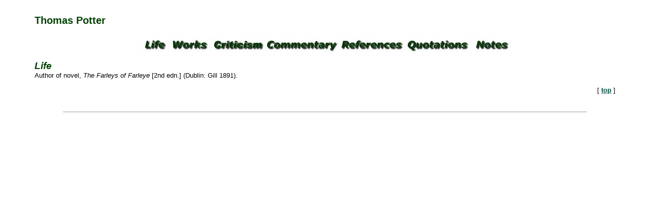

--- FILE ---
content_type: text/html
request_url: http://ricorso.net/rx/az-data/authors/p/Potter_T/life.htm
body_size: 1157
content:
<!doctype html>
<html>
<head>
<title>Thomas Potter</title>

<link rel="stylesheet" href="../../../../../stylesheet/stylesheet.css">
<script language="JavaScript">
<!--
function MM_swapImgRestore() { //v3.0
  var i,x,a=document.MM_sr; for(i=0;a&&i<a.length&&(x=a[i])&&x.oSrc;i++) x.src=x.oSrc;
}

function MM_preloadImages() { //v3.0
  var d=document; if(d.images){ if(!d.MM_p) d.MM_p=new Array();
    var i,j=d.MM_p.length,a=MM_preloadImages.arguments; for(i=0; i<a.length; i++)
    if (a[i].indexOf("#")!=0){ d.MM_p[j]=new Image; d.MM_p[j++].src=a[i];}}
}

function MM_findObj(n, d) { //v3.0
  var p,i,x;  if(!d) d=document; if((p=n.indexOf("?"))>0&&parent.frames.length) {
    d=parent.frames[n.substring(p+1)].document; n=n.substring(0,p);}
  if(!(x=d[n])&&d.all) x=d.all[n]; for (i=0;!x&&i<d.forms.length;i++) x=d.forms[i][n];
  for(i=0;!x&&d.layers&&i<d.layers.length;i++) x=MM_findObj(n,d.layers[i].document); return x;
}

function MM_swapImage() { //v3.0
  var i,j=0,x,a=MM_swapImage.arguments; document.MM_sr=new Array; for(i=0;i<(a.length-2);i+=3)
   if ((x=MM_findObj(a[i]))!=null){document.MM_sr[j++]=x; if(!x.oSrc) x.oSrc=x.src; x.src=a[i+2];}
}
//-->
</script>
<meta name="DESCRIPTION" content="Author of novel, The Farleys of Farleye [2nd edn. (Dublin: Gill 1891)...">
</head>
<body margin="5" marginwidth="5" marginheight="5" topmargin="5" bottommargin="0" leftmargin="0" BGCOLOR="#FFFFFF" onLoad="MM_preloadImages('../../../../../images/navbar/life.jpg')">
<table width="90%" height="100%" border="0" align="center" cellpadding="2" cellspacing="2" class="Normal">
  <tr valign="top"> 
    <td colspan="3"> 
      <p class="Banner1"><a name="TOContents"></a>Thomas Potter</p>
      <p align="center"><a href="life.htm" onMouseOut="MM_swapImgRestore()" onMouseOver="MM_swapImage('life','','../../../../../images/navbar/life.jpg',1)" target="content"><img name="life" border="0" src="../../../../../images/navbar/life-off.jpg" width="60" height="31" alt=""/></a><img name="works" border="0" src="../../../../../images/navbar/works-off.jpg" width="80" height="31" alt=""/><img name="crit" border="0" src="../../../../../images/navbar/crit-off.jpg" width="108" height="31" alt=""/><img name="comm" border="0" src="../../../../../images/navbar/comm-off.jpg" width="145" height="31" alt=""/><img name="refs" border="0" src="../../../../../images/navbar/refs-off.jpg" width="130" height="31" alt=""/><img name="quots" border="0" src="../../../../../images/navbar/quots-off.jpg" width="130" height="31" alt=""/><img name="notes" border="0" src="../../../../../images/navbar/notes-off.jpg" width="80" height="31" alt=""/></p>
 <p align="justify"><span class="Banner2">Life</span><br> Author of novel, <i>The Farleys of Farleye</i> [2nd edn.] (Dublin: Gill 1891).</p>
      <p align="right">[ <a href="#TOContents">top</a> ]</p>
    <br> 
		<hr width="90%" align="center" size="1">
    </td>
  </tr>
</table>
</body>
</html>


--- FILE ---
content_type: text/css
request_url: http://ricorso.net/stylesheet/stylesheet.css
body_size: 434
content:
.Banner1 {
	font-family: Verdana, Arial, Helvetica, sans-serif; 
	font-size: 15pt; 
	font-style: normal; 
	line-height: normal; 
	font-weight: bold; 
	font-variant: normal; 
	text-transform: none; 
	color: #024202}

.Banner2 {	font-family: Verdana, Arial, Helvetica, sans-serif;
	font-size: 14pt;
	font-style: italic;
	line-height: normal;
	font-weight: bold;
	font-variant: normal;
	text-transform: none;
	color: #024202;}

.Heading1 {	font-family: Arial, Helvetica, sans-serif;
	font-size: 14pt;
	line-height: normal;
	font-weight: bold;
	font-variant: normal;
	text-transform: none;
	color: #000000;}

.Heading2 {
	font-family: Arial, Helvetica, sans-serif; 
	font-size: 12pt;
	font-style: normal; 
	line-height: normal; 
	font-weight: bold; 
	font-variant: normal; 
	text-transform: none;
	color: #000000}

.Heading3 {
	font-family: Arial, Helvetica, sans-serif;
	font-size: 11pt;
	font-style: normal;
	line-height: normal;
	font-weight: bold;
	font-variant: normal;
	text-transform: none;
	color: #000000;}

.Heading4 {
	font-family: Arial, Helvetica, sans-serif; 
	font-size: 11pt;
	font-style: normal; 
	line-height: normal;
	font-weight: bold; 
	font-variant: normal;
	text-transform: none; 
	color: #666666 }
	
.Heading5 {
	font-family: Arial, Helvetica, sans-serif;
	font-size: 11pt;
	font-style: normal;
	line-height: normal;
	font-weight: bold;
	font-variant: normal;
	text-transform: none;
	color: #666666 }

.Normal {
	font-family: Verdana, Arial, Helvetica, sans-serif;
	font-size: 10pt;
	font-style: normal;
	line-height: normal;
	font-weight: normal;
	font-variant: normal;
	text-transform: none;
	color: #000000;
}

.Bold {  
	font-family: Verdana, Arial, Helvetica, sans-serif; 
	font-size: 10pt;
	font-style: normal; 
	line-height: normal;
	font-weight: bold; 
	font-variant: normal; 
	text-transform: none; 
	color: #000000}

.BoldItalic {  
	font-family: Verdana, Arial, Helvetica, sans-serif; 
	font-size: 10pt;
	font-style: italic; 
	line-height: normal;
	font-weight: bold; 
	font-variant: normal;
	text-transform: none; 
	color: #000000}

a {
	font-family: Verdana, Arial, Helvetica, sans-serif;
	font-size: 10pt;
	font-style: normal;
	font-weight: bold;
	color: #005342}

ol {
	font-family: Verdana, Arial, Helvetica, sans-serif; 
	font-size: 10pt;
	font-style: normal; 
	font-weight: normal; 
	color: #000000; }

.copyTxt {
	font-family: Verdana, Arial, Helvetica, sans-serif; 
	font-size: 9pt;
	font-style: normal; 
	font-weight: normal; 
	color: #FFFFFF}

.smallcaps {
	font-family: Geneva, Arial, Helvetica, sans-serif; 
	font-size: 10pt;
	font-style: normal; 
	line-height: normal; 
	font-weight: normal; 
	font-variant: small-caps; 
	text-transform: lowercase }

.notepad {
	font-family: Geneva, Arial, Helvetica, sans-serif;
	font-size: 11pt;
	font-style: normal;
	line-height: normal;
	font-weight: normal;
	font-variant: normal;
	text-transform: none }

.Smaller {
	font-family: Verdana, Arial, Helvetica, sans-serif;
	font-size: 10pt;
	font-style: normal;
	line-height: normal;
	font-weight: normal;
	font-variant: normal;
	text-transform: none;
	color: #000000;}
